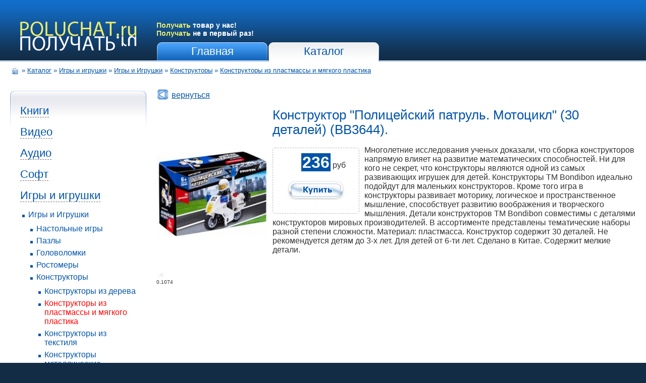

--- FILE ---
content_type: text/html; charset=UTF-8
request_url: http://poluchat.ru/gl/707104
body_size: 8573
content:
<html>
<head>
<title>Конструктор "Полицейский патруль. Мотоцикл" (30 деталей) (ВВ3644). Конструкторы из пластмассы и мягкого пластика Конструкторы Игры и Игрушки Игры и игрушки  - Poluchat.ru - Получать</title>
<meta name="keywords" content="Конструктор "Полицейский патруль. Мотоцикл" (30 деталей) (ВВ3644). Конструкторы из пластмассы и мягкого пластика Конструкторы Игры и Игрушки Игры и игрушки ">
<meta name="description" content="Конструктор "Полицейский патруль. Мотоцикл" (30 деталей) (ВВ3644). Конструкторы из пластмассы и мягкого пластика Конструкторы Игры и Игрушки Игры и игрушки ">

<!-- meta NAME="revisit-after" content="7 days" -->

<meta http-equiv="Content-Type" content="text/html; charset=windows-1251">    

<link rel="stylesheet" type="text/css" href="/css/index.css">
<link href="/pictures/favicon.ico" rel="shortcut icon" type="image/x-icon">

<script language="JavaScript" type="text/javascript" src="/js/index.js"></script>
</head>

<body>

<table cellpadding="0" cellspacing="0" class="w100">
<tr class="head"><td><a href="/"><img src="/pictures/logo.png" alt="Получать товар из каталога" /></a></td>
<td>
	<table cellpadding="0" cellspacing="0" border=0 height="122">
	<tr><td  height="83" class="htext"><span>Получать</span> товар у нас!<br><span>Получать</span> не в первый раз!</td></tr>
	<tr><td valign="bottom"  height="39">
	

<table cellpadding="0" cellspacing="0" border=0><tr>
<td class="hb"><a href="/">Главная</a></td>
<td class="hbs"><a class="ahbs" href="/catl"  title="Каталог">Каталог</a></td>
</tr></table>	
	</td></tr>
	</table>

</td></tr>
<tr><td colspan="2" class="path bgwhite">

	<a href="/"><img src="/pictures/ico_home.gif" alt="на главную" class="ich" align="absmiddle"/></a>
	
  » <a href="/catl">Каталог</a>
	  »  <a href='/catl/5' >Игры и игрушки</a> »  <a href='/catl/1643' >Игры и Игрушки</a> »  <a href='/catl/1697' >Конструкторы</a> »  <a href='/catl/1699' >Конструкторы из пластмассы и мягкого пластика</a>	






</td></tr>
<tr><td valign="top" class="leftcol bgwhite">
<!-- LEFT -->



	
	
	
	<div class="bl">
	<br/>
	<div class="blt">
	
	<div class="lmenu">
	<p><a  class="almenu0"  href="/catl/1">Книги</a>
	</p>
	<p><a  class="almenu0"  href="/catl/2">Видео</a>
	</p>
	<p><a  class="almenu0"  href="/catl/3">Аудио</a>
	</p>
	<p><a  class="almenu0"  href="/catl/4">Софт</a>
	</p>
	<p><a  class="almenu0"  href="/catl/5">Игры и игрушки</a>
	<ul>
	<li><a  href="/catl/1643">Игры и Игрушки</a>
	<ul>
	<li><a  href="/catl/1667">Настольные игры</a></li>
	<li><a  href="/catl/1678">Пазлы</a></li>
	<li><a  href="/catl/1690">Головоломки</a></li>
	<li><a  href="/catl/1691">Ростомеры</a></li>
	<li><a  href="/catl/1697">Конструкторы</a>
	<ul>
	<li><a  href="/catl/1698">Конструкторы из дерева</a></li>
	<li><a  class="lsel"  href="/catl/1699">Конструкторы из пластмассы и мягкого пластика</a></li>
	<li><a  href="/catl/1700">Конструкторы из текстиля</a></li>
	<li><a  href="/catl/1701">Конструкторы металлические</a></li>
	<li><a  href="/catl/2494">Конструкторы магнитные</a></li>
	</ul></li>
	<li><a  href="/catl/1706">Магнитные буквы, цифры, игры</a></li>
	<li><a  href="/catl/1725">Мягкие игрушки</a></li>
	<li><a  href="/catl/1726">Музыкальные инструменты</a></li>
	<li><a  href="/catl/1728">Детские часы</a></li>
	<li><a  href="/catl/1729">Кукольный театр</a></li>
	<li><a  href="/catl/1732">Машинки и Транспорт</a></li>
	<li><a  href="/catl/1741">Другие виды игрушек</a></li>
	<li><a  href="/catl/2010">Научные игры для детей</a></li>
	<li><a  href="/catl/2014">Фигурки</a></li>
	<li><a  href="/catl/2493">Игры с мишенью</a></li>
	<li><a  href="/catl/2576">Книжки-игрушки</a></li>
	<li><a  href="/catl/2642">Игры для активного отдыха</a></li>
	<li><a  href="/catl/2798">Роботы и трансформеры</a></li>
	<li><a  href="/catl/2913">Наборы для тематических игр</a></li>
	<li><a  href="/catl/2919">Сборные модели</a></li>
	<li><a  href="/catl/2920">Куклы и аксессуары для кукол</a></li>
	<li><a  href="/catl/2921">Электронные игры</a></li>
	<li><a  href="/catl/2922">Детские сувениры</a></li>
	<li><a  href="/catl/2924">Игрушки для самых маленьких</a></li>
	<li><a  href="/catl/2926">Все для праздника</a></li>
	<li><a  href="/catl/3103">Игрушка-антистресс</a></li>
	<li><a  href="/catl/3246">Слаймы</a></li>
	</ul></li>
	<li><a  href="/catl/1644">Детское творчество</a></li>
	</ul>
	</p>
	<p><a  class="almenu0"  href="/catl/6">Канцелярские товары</a>
	</p>
	<p><a  class="almenu0"  href="/catl/7">Сувениры</a>
	</p>
	</div>
	</div></div>
	<div class="bl_niz"></div>
	
	<br/><br/>
	
	

	 


	
	
<!-- END LEFT -->
</td><td valign="top" class="centcol bgwhite">
<!-- CENTER -->

<noindex><p><a class="toback" href="javascript:history.go(-1)">вернуться</a></p></noindex>

<table cellpadding=0 cellspacing=0>
	<td valign="top" class="mini">
<img id="image0" src="https://img2.labirint.ru/books/707104/big.jpg" alt="Конструктор "Полицейский патруль. Мотоцикл" (30 деталей) (ВВ3644)." class="img" /></td>
	<td valign="top"><h1>Конструктор "Полицейский патруль. Мотоцикл" (30 деталей) (ВВ3644).</h1>
	<div class="dprl"><span class="pri">236</span> руб
	<noindex><p align="center"><a rel="nofollow" href="/basketb/?bw=707104^1&p=5039"><img src="/pictures/kupit.gif" alt="Купить товар?" /></a></p></noindex></div> Многолетние исследования ученых доказали, что сборка конструкторов напрямую влияет на развитие математических способностей. Ни для кого не секрет, что конструкторы являются одной из самых развивающих игрушек для детей.  Конструкторы ТМ Bondibon идеально подойдут для маленьких конструкторов.  Кроме того игра в конструкторы развивает моторику, логическое и пространственное мышление, способствует развитию воображения и творческого мышления.  Детали конструкторов ТМ Bondibon совместимы с деталями конструкторов мировых производителей.  В ассортименте представлены тематические наборы разной степени сложности.  Материал: пластмасса. 	
Конструктор содержит 30 деталей.  Не рекомендуется детям до 3-х лет.  Для детей от 6-ти лет.  Сделано в Китае.  Содержит мелкие детали.  


	</td></tr>
	</table>
	<span class="mini">0.1074</span>
	
	
	
<!-- END CENTER -->
</td></tr>
<tr><td colspan="2" class="niz">

<div class="fll">© 2010 - 

2026
  Poluchat.ru: Книги, Видео, Аудио, Софт, Игры и игрушки, Канцелярские товары, Подарки, Сувениры</div>

<div class="clear"></div>


<div class="fll" style="margin:10px 10px 0px 0px">



</div>






</td></tr>
</table>

</body>
</html>

<!--  время: 0.0060620307922363 -->

--- FILE ---
content_type: text/css
request_url: http://poluchat.ru/css/index.css
body_size: 5598
content:
A {color:#0054a8; text-decoration: underline;}
A:hover {color:#ff0000; text-decoration: none;}

BODY, TD, TR, P, LI, UL, TEXTAREA, DIV {font-family:Verdana,Arial;}
BR{font-size: 10px;}



BODY {
	
	background:url(/pictures/head_fon.png) repeat-x top #122c45;
	margin:0px;
	padding:0px;
	color:#333333;
}

.head {
	height:122px;
}
.img{margin:0px 10px 0px 0px;}
IMG {border:0px;}


.niz{
	background:url(/pictures/niz_fon.png) repeat-x top #ffffff;
	height:122px;
	width:100%;
	vertical-align:top;
	padding:20px;
	font-size:80%;
	color:#ffffff;
}
.w100{width:100%;}
.logo{width:310px;height:122px;}

.path{
	height:38px;
	color:#0054a8;
	font-size:80%;
	padding:2px 20px 2px 20px;
}
.ich{width:19px;height:19px;}

.leftcol{
	width:310px;
	padding:20px 0px 20px 0px ;
}
.centcol{
	width:100%;
	padding:20px 20px 20px 0px;

}
H1{
	font-size:160%;
	color:#0054a8;
	font-weight:normal;
}
H2,H3{
	font-size:140%;
	color:#0054a8;
}


.hbs{
	background:url(/pictures/head_but_sel.gif) no-repeat left top;
}
.hb{
	background:url(/pictures/head_but.gif) no-repeat left top;
}
.hbs,.hb{
	width:221px;
	height:39px;
	text-align:center;
	vertical-align:center;
	font-size:140%;
	
}
.hbs A,.hbs A:hover,.hb A,.hb A:hover{
	text-decoration:none;
}
.hbs A,.hbs A:hover{
	color:#0054a8;
	text-decoration:none;
}
.hb A,.hb A:hover{
	color:#ffffff;
	text-decoration:none;
}
.htext{
	color:#ffffff;
	font-size:14;
	font-weight:bold;
	vertical-align:bottom;
	padding:0px 0px 9px 0px;
}
.htext SPAN{
	color:#eded6d;
}


.bl_niz{
	background:url(/pictures/bl_niz.png) no-repeat left top;
	width:270px;
	height:28px;
	margin:0px 0px 0px 20px;
}
.bl{
	background:url(/pictures/bl_head.png) no-repeat left top;
	width:270px;
	margin:0px 0px 0px 20px;
	padding:0px 0px 0px 0px;
}
.bl_head{
	margin:0px 20px 0px 20px;
	padding:14px 0px 8px 0px;
	border-bottom:1px solid #79c6de;
	font-size:120%;
	color:#0054a8;
}
.blt{
	margin:0px 20px 0px 20px;

}
.blt UL{
	padding:8px 0px 0px 20px;

}
.blt UL LI{
	list-style:url(/pictures/li5.gif);
	margin:2px 0px 6px 0px;
}

.blt UL LI A{
	text-decoration:none;
}
A.asel{
	color:#a90000;
}

.mar0{
	margin:0px 0px 0px 0px !important;
}

.pad0{
	padding:0px 0px 0px 0px !important;
}

.poluch{
	width:191px;
	height:41px;
}

.trhr TD{
	background: #7eafe0;
	height:1px;
	padding:0px;
}
.he_f{
	background:url(/pictures/he_f.gif) repeat-x left top;
	
	font-weight:bold;
	font-size:80%;
	
}
.he_f TD{
	text-align:center;
}

.he_l{
	background:url(/pictures/he_l.gif) no-repeat left top;
	
	height:32px;
}
.he_r{
	background:url(/pictures/he_r.gif) no-repeat right top;
	height:32px;
}

.mini{
	font-size:60% !important;
}

.mn{
	font-size:80%;
	text-align:center;
}
.pri {
	font-size:80%;
	text-align:right;
}
.pri SPAN, SPAN.pri {
	font-weight:bold;
	color:#ffffff;
	font-size:120%;
	background:#0054a8;
	padding:0px 2px 0px 2px;
}


.dprl{
	border:1px dashed #bbb;
	border-radius:5px;
	padding:10px;
	text-align:center;
	width:150px;
	float:left;
	margin:4px 10px 0px 0px;
}
.dprl .pri{
	font-size:200%;
	margin:0px 0px 10px 30px;
}
.dprl .zakaz{
	margin:10px 0px 0px 0px;
}



.clear{
	clear:both;
}

.forms{
	background:url(/pictures/forms.png) repeat-x left top;
	border:1px solid #7eafe0;
	font-size:100%;
}
.forms_submit1{
	background:url(/pictures/submit1.gif) no-repeat left top;
	width:113px;
	height:41px;
	border:0px;
	font-weight:bold;
	color:#0054a8;
	cursor:pointer;
	_cursor:hand;
}



.fsub{
	background:url(/pictures/submit_fon.gif) repeat-x left top;
	height:41px;
	border:0px;
	font-weight:bold;
	color:#005f83;
	cursor:pointer;
	_cursor:hand;
	padding:0px;
	margin:0px;
	font-size:100%;
	width:100%;
}
.fsub_l{
	background:url(/pictures/submit_fon_left.gif) no-repeat right top;
	width:28px;
	height:41px;
	border:0px;
	font-size:0px;
}
.fsub_r{
	background:url(/pictures/submit_fon_right.gif) no-repeat left top;
	width:23px;
	height:41px;
	border:0px;
	font-size:0px;
}




.vrmenu{
	background:url(/pictures/submit2_40.gif) no-repeat left top;
	width:191px;
	height:41px;
	border:0px;
	font-weight:bold;
	color:#0054a8;
	text-align:left;
	
}
.vrmenu P{
	margin:12px 0px 0px 30px !important;
}

.toback {
	background:url(/pictures/toback.gif) no-repeat left top;
	padding:4px 0px 4px 30px;
}

UL.lmenu{
	margin:10px 0px 0px 0px;
	padding:0px;
	
}
.almenu0,.almenu0sel{
	font-size:140%;
	border-bottom:1px dashed #707070;
	text-decoration:none;
}
.almenu0sel{
	color:red;
}



DIV.lmenu UL{
	margin:10px 0px 0px 16px;
	padding:0px;
}

.lsel{
	color:red;
}



.pg{
	margin:0px 2px 0px 2px;
	padding:0px 4px 0px 4px;
}

.pgsel {
	background:#7eafe0;
	margin:0px 2px 0px 2px;
	padding:0px 4px 0px 4px;
	color:#ffffff;
	font-weight:bold;
}

.flr{float:right;}
.fll{float:left;}

.bgwhite{
	background:#ffffff;
}


.rlnk{
	border:1px solid #999;
	border-radius:4px;
	padding:10px;
	color:#777;
	margin:20px;
}
.rlnk A{
	color:#999 !important;
}

.ok{
	font-weight:bold;
	color:green;
}
.error{
	font-weight:bold;
	color:red;
}


.rekl A { font-size:100%;color:red !important;}
.rekl A:hover {text-decoration:underline}
.drekl,.drekl2{
	float:right;
	border:1px solid #00bb00;
	padding:5px 10px 5px 10px;
	border-radius:10px;
	text-align:center;
}
.drekl{
	margin:10px 0px 0px 10px;
	width:300px;
}

